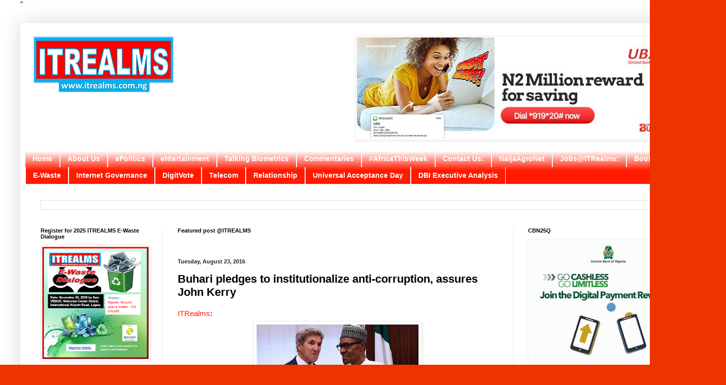

--- FILE ---
content_type: text/html; charset=utf-8
request_url: https://www.theworldcounts.com/embeds/counters/18?background_color=red&color=white&font_family=%26helvetica+neue%26%4c+arial%4c+sans-serif&font+bold_size=14
body_size: 3219
content:
<!DOCTYPE html PUBLIC "-//W3C//DTD XHTML 1.0 Transitional//EN" "http://www.w3.org/TR/xhtml1/DTD/xhtml1-transitional.dtd">
<html>
  <head>
    <!-- Global site tag (gtag.js) - Google Analytics -->
    <script async src="https://www.googletagmanager.com/gtag/js?id=UA-41650508-2"></script>
    <script>
      window.dataLayer = window.dataLayer || [];
      function gtag(){dataLayer.push(arguments);}
      gtag('js', new Date());
      gtag('config', 'UA-41650508-2');
    </script>
    <title>
        The World Counts - Tonnes of electronic waste thrown out

    </title>
    <script src="/assets/embed-43055ce03d294c2ebfd6af7b5e44557c3f53aa1c266b683f2c796f09af7e7e86.js"></script>
    <meta name="csrf-param" content="authenticity_token" />
<meta name="csrf-token" content="Uo17ZeIu0eyWlMVLI_uwTjdJ_a5-9hy8oxHKSmQyecqFbQ9suwHbW_6uoYPsnoI489vM9LISggmHcDFJ6SJfuw" />
    <meta content="width=device-width, initial-scale=1.0" name="viewport"/>
    <!-- big counter -->
      <style>
        body {
          text-align: center;
          background-color: red;
          font-family: &helvetica neue&L arialL sans-serif;
          font-size: 14px;
          line-height: 18px;
          overflow: hidden;
        }
        .item-content p {
          margin: 0;
          color: white;
        }
        .item-content p.counter {
          font-weight: bold;
          font-size: 1.1em;
          margin: 10px 0 3px 0;
        }
        .item-content p.counter-subtitle {
          margin-bottom: 5px;
          font-size: 11px;x
          color: grey;
        }
        a.item-link {
          font-size: 0.8em;
          margin: 3px 0 5px 0;
          color: #4988BA;        
          text-decoration: none;
        }
        a.item-link:hover {
          text-decoration: underline;
        }
      </style>

      
    
  </head>
  <body><!-- <div class="box counter main"> -->
<div class="item-content">
  <p class="counter" id="counter_18" data-counter="{&quot;id&quot;:18,&quot;page_slug&quot;:&quot;electronic-waste-facts&quot;,&quot;title&quot;:&quot;Tonnes of electronic waste thrown out&quot;,&quot;subtitle&quot;:&quot;Worldwide&quot;,&quot;unit&quot;:&quot;&quot;,&quot;focus&quot;:&quot;year&quot;,&quot;region&quot;:&quot;&quot;,&quot;icon&quot;:&quot;https://img.icons8.com/ios-filled/100/000000/electronics.png&quot;,&quot;kind&quot;:&quot;point&quot;,&quot;start_number&quot;:null,&quot;end_number&quot;:50000000.0,&quot;start_year&quot;:null,&quot;end_year&quot;:null,&quot;growth_rate&quot;:null,&quot;static_text&quot;:null,&quot;decimals&quot;:0,&quot;source_text&quot;:&quot;\u003cp\u003eAn estimated 50 million tonnes of E-waste are produced each year.\u003c/p\u003e&quot;,&quot;data&quot;:{&quot;old_id&quot;:18,&quot;old_url&quot;:&quot;challenges/planet-earth/waste/electronic-waste-facts&quot;},&quot;created_at&quot;:&quot;2022-05-08T12:17:28.010Z&quot;,&quot;updated_at&quot;:&quot;2024-10-21T17:43:43.624Z&quot;,&quot;page_url&quot;:&quot;/challenges/waste/electronic-waste-facts&quot;,&quot;sources&quot;:[{&quot;url&quot;:&quot;https://en.wikipedia.org/wiki/Electronic_waste&quot;,&quot;reference&quot;:&quot;Wikipedia: Electronic waste&quot;}]}">loading...</p>
<script>
  number_interval(2397334.246132894, 1.5854895991882294, 0, counter_18);
</script>

  
  <p class="counter-title">
    Tonnes of electronic waste thrown out
  </p>
  <p class="counter-subtitle">
    Worldwide
  </p>
  
    <a target="_blank" class="item-link" href="https://www.theworldcounts.com//challenges/waste/electronic-waste-facts">The World Counts</a>
</div>

</body>
</html>


--- FILE ---
content_type: text/html; charset=utf-8
request_url: https://www.google.com/recaptcha/api2/aframe
body_size: 265
content:
<!DOCTYPE HTML><html><head><meta http-equiv="content-type" content="text/html; charset=UTF-8"></head><body><script nonce="tl2aFn5AibZpA4NBNdO9ag">/** Anti-fraud and anti-abuse applications only. See google.com/recaptcha */ try{var clients={'sodar':'https://pagead2.googlesyndication.com/pagead/sodar?'};window.addEventListener("message",function(a){try{if(a.source===window.parent){var b=JSON.parse(a.data);var c=clients[b['id']];if(c){var d=document.createElement('img');d.src=c+b['params']+'&rc='+(localStorage.getItem("rc::a")?sessionStorage.getItem("rc::b"):"");window.document.body.appendChild(d);sessionStorage.setItem("rc::e",parseInt(sessionStorage.getItem("rc::e")||0)+1);localStorage.setItem("rc::h",'1768737649011');}}}catch(b){}});window.parent.postMessage("_grecaptcha_ready", "*");}catch(b){}</script></body></html>